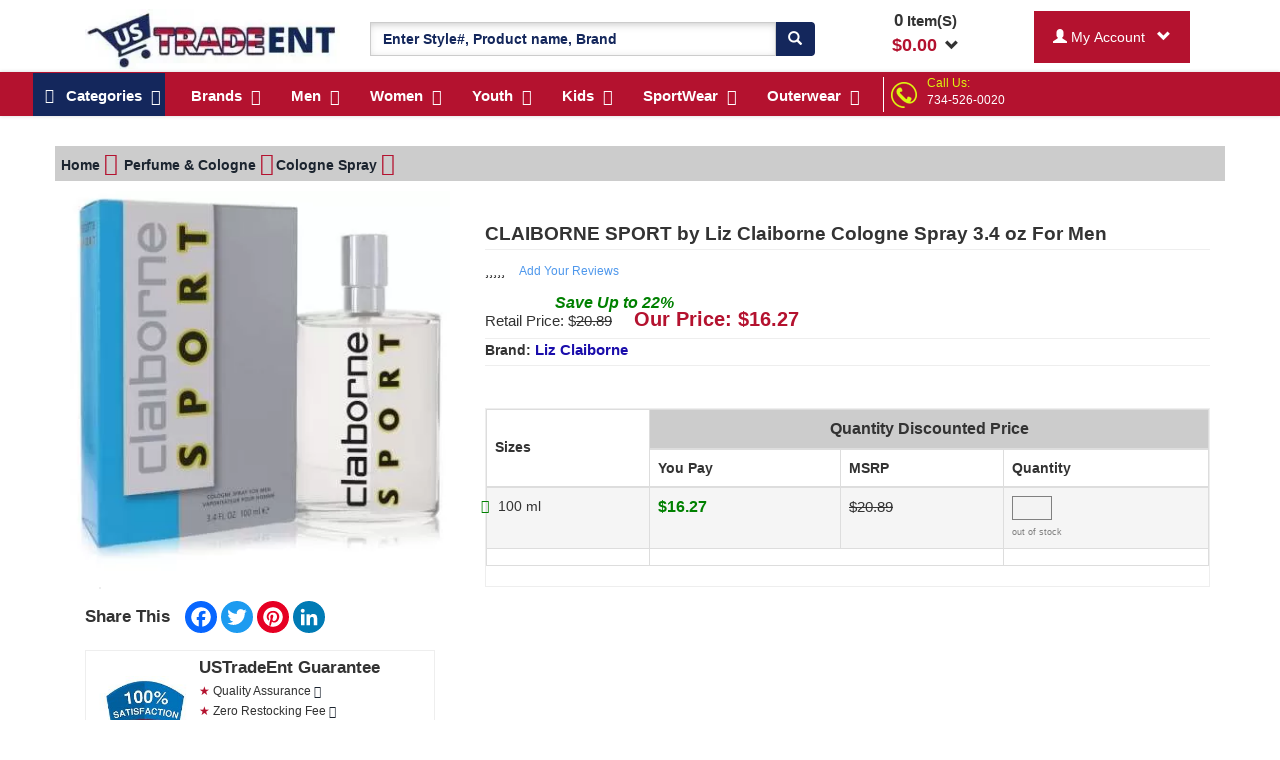

--- FILE ---
content_type: application/javascript
request_url: https://www.ustradeent.com/assets/custom_js/custom_js.js
body_size: 8922
content:
function cartDelete(id) {
    // $(".pdpg_mini_cart .cartPgShoSearch").remove();
    $(".pdpg_hide_on_dsktp .cartPgShoSearch").remove();
    showLoading();
    var data = {
        _token: $(this).data('token'),
        CartDetailID: id,
        DeleteCart: 'deletecart'
    }

    $.ajax({
        url: 'update_cart.htm',
        type: 'POST',
        beforeSend: function (xhr) {
            var token = $('meta[name="csrf_token"]').attr('content');

            if (token) {
                return xhr.setRequestHeader('X-CSRF-TOKEN', token);
            }
        },
        data: data,
        success: function (response) {
            hideLoading();
            $("#shopping_cart").html(response);
            var CartUpdateCount = $(".UpCartproductCount").val();
            $(".ShowpUpdateCartCount").html(CartUpdateCount);
            var CartGrandTotal = $(".GrandTotalCart").html();
            $(".Item_Total").html(CartGrandTotal);
            $(".Item_Total").html($(".GrandToSpecific").html());
            if ($('.specifcShippingMenthodSup').val() == 1) {
                document.getElementById('standardInputRadio').click();
            }
        },
        error: function (response) {
            alert('some error');
        }
    });
    return false;
}

// supplier quantity validation check script
function validateCartQuantities() {
    var isValid = true;
    $(".PQty").each(function () {
        var qty = parseInt($(this).val());
        var adminQty = parseInt($(this).attr("max")) || parseInt($(this).data("admin-qty"));

        console.log("Quantity from user: " + qty);
        console.log("Allowed Quantity (Admin): " + adminQty);

        if (qty < adminQty) {
            alert("Quantity for this product cannot be less than " + adminQty);
            isValid = false;
            return false; // stop loop
        }
    });
    return isValid;
}

// supplier quantity validation check script end here

$("#Update_Cart").click(function () {
        
     if (!validateCartQuantities()) {
        e.preventDefault();
        hideLoading();
        return false;
    }
    
    // $(".pdpg_mini_cart .cartPgShoSearch").remove();
    $(".pdpg_hide_on_dsktp .cartPgShoSearch").remove();
    showLoading();

    var prCDID = "";
    var comma = "";

    $(".CDID").each(function () {
        prCDID += comma + $(this).val();
        comma = ",";
    });


    $('.bulk_del_pid').each(function () {
        if (this.checked) {
            cartDelete($(this).val());
        }
    });

    var prQty = "";
    var comma = "";
    $(".PQty").each(function () {
        prQty += comma + $(this).val();
        comma = ",";
    });

    var data = {
        UpdateCart: 'UpdateCart',
        UpCartProdQty: prQty,
        UpCartDetailID: prCDID
    }

    $.ajax({
        url: 'update_cart.htm',
        type: 'POST',
        beforeSend: function (xhr) {
            var token = $('meta[name="csrf_token"]').attr('content');

            if (token) {
                return xhr.setRequestHeader('X-CSRF-TOKEN', token);
            }
        },
        data: data,
        success: function (response) {
            hideLoading();
            $("#shopping_cart").html(response);
            var CartUpdateCount = $(".UpCartproductCount").val();
            $(".ShowpUpdateCartCount").html(CartUpdateCount);
            var CartGrandTotal = $(".GrandTotalCart").html();
            $(".Item_Total").html(CartGrandTotal);
            $(".Item_Total").html($(".GrandToSpecific").html());
            // if ($('.specifcShippingMenthodSup').val() == 1) {
            //     document.getElementById('standardInputRadio').click();
            // }
        },
        error: function (response) {
            alert('some error');
        }

    });
    return false;
});
$("#ApplyCoupon").click(function () {

    if ($('#coupon_code').val() == '') {
        $('.emptyCouponMessage').html('<span style="background-color: wheat;padding: 0.1em;">Please enter coupon code</span>');
        return false;
    }
    showLoading();

    var data = {
        coupon_code: $('#coupon_code').val()
    }

    $.ajax({
        url: 'apply_coupon.htm',
        type: 'POST',
        beforeSend: function (xhr) {
            var token = $('meta[name="csrf_token"]').attr('content');

            if (token) {
                return xhr.setRequestHeader('X-CSRF-TOKEN', token);
            }
        },
        data: data,
        success: function (response) {
            hideLoading();
            $("#shopping_cart").html(response);
        },
        error: function (response) {
            alert('some error');
        }

    });
    return false;
});

$('.NewShippingID').click(function () {
    $('#setBillingAddress').prop('checked', false);

    var data = {
        SelectShipAddress: 'SelectShipAddress',
        SelectNewShipid: this.value
    }

    $.ajax({
        url: 'addNewShipAddress',
        type: 'POST',
        beforeSend: function (xhr) {
            var token = $('meta[name="csrf_token"]').attr('content');

            if (token) {
                return xhr.setRequestHeader('X-CSRF-TOKEN', token);
            }
        },
        data: data,
        success: function (response) {

        },
        error: function (result) {
            alert('some error');
        }
    });
//        return false;
});


$('.shownewshippingAddress').click(function () {
    $('#addnewshippingAddress').slideToggle('slow');
});
$('.showAuthBillingAddress').click(function () {
    $('#billingAddress').slideToggle('slow');
});
$('.addshippingNote').click(function () {
    $('#addshippingNote').slideToggle('slow');
});
$('.submitshippingNote').click(function () {
    $('#showshippingaddingnote').css('display','none');
    var shippingNote = $('#shippingNote').val();
    if(shippingNote == ''){
        alert('Provide shipping note.')
        return false;
    }
    var data = {
        AddingShippingNote: shippingNote
    }

    $.ajax({
        url: 'addNewShipAddress',
        type: 'POST',
        beforeSend: function (xhr) {
            var token = $('meta[name="csrf_token"]').attr('content');

            if (token) {
                return xhr.setRequestHeader('X-CSRF-TOKEN', token);
            }
        },
        data: data,
        success: function (response) {
//            $('#shippingNote').val('');
            $('#showshippingaddingnote').css('display','block');
        },
        error: function (result) {
            alert('some error');
        }
    });
});

$('#setBillingAddress').click(function () {

    if (this.checked) {
        $('.CustommodalScreen').css("display", "block");
        
        $(".us_states").html($("#USAStates").html());
        $(".us_states").css("display", "block");
        $(".us_states").attr("name", "BLState");
        $(".us_states").attr("id", "BState");
        $(".other_States").css("display", "none");
        $(".other_States").attr("name", "");
        $(".other_States").attr("id", "");
        var data = {
            SetBillingaddress: 'SelectShipAddress'
        }

        $.ajax({
            url: 'setBillingAddress',
            type: 'POST',
            beforeSend: function (xhr) {
                var token = $('meta[name="csrf_token"]').attr('content');

                if (token) {
                    return xhr.setRequestHeader('X-CSRF-TOKEN', token);
                }
            },
            data: data,
            success: function (response) {
                $('.CustommodalScreen').css("display", "none");

                var FullName = response.fullname;
                var Fnamecount = FullName.split(' ');
                var FullnameLength = Fnamecount.length;
                if (FullnameLength > 1) {
                    var FirstName = Fnamecount[0];
                    var SliceLastName = Fnamecount.slice(1, FullnameLength).toString();

                    var LastName = SliceLastName.replace(/,/g, " ");
                } else {
                    var FirstName = response.fullname;
                    var LastName = '';
                }
                
                $('#BFname').val(FirstName);
                $('#BLname').val(LastName);
                if(response.country == "US"){
                   var countryName = "USA"; 
                }else{
                   var countryName = response.country; 
                }
                $('#Bcountry').val(countryName);
                $('#BAdress').val(response.address);
                $('#BCity').val(response.city);
                $('#BState').val(response.state);
                $('#BZipcode').val(response.zipcode);
                $('#BPhoneNumber').val(response.phone);
                $(".us_states").trigger("change");
            },
            error: function (result) {
                alert('some error');
            }
        });
    } else {
        $('#BFname').val('');
        $('#BLname').val('');
        $('#Bcountry').val('');
        $('#BAdress').val('');
        $('#BCity').val('');
        $('#BState').val('');
        $('#BZipcode').val('');
        $('#BPhoneNumber').val('');
    }
//        return false;
});
//    setBillingAddress ends

//Forgot password starts
$('#ForgotPassword').click(function () {
    $(".ForgotPasswordcontainer").slideToggle('slow');
});
$('#SendForgotPassword').click(function () {
    $('#forgotmessage').css('display','none');
    var ForgotPasswordEmail = $('.ForgotEmail').val();
    if(ForgotPasswordEmail == ''){
        alert('Please provide email');
        return false;
    }
    
    var data = {
        ForgotPasswordEmail: ForgotPasswordEmail,
        ForgotPasswordSend: 'ForgotPasswordSend'
    }

    $.ajax({
        url: 'customerlogin',
        type: 'POST',
        beforeSend: function (xhr) {
            var token = $('meta[name="csrf_token"]').attr('content');

            if (token) {
                return xhr.setRequestHeader('X-CSRF-TOKEN', token);
            }
        },
        data: data,
        success: function (response) {
//            $('#shippingNote').val('');
            $('.ForgotEmail').val('');
            $('#forgotmessageinner').html(response);
            $('#forgotmessage').css('display','block');
        },
        error: function (result) {
            alert('some error');
        }
    });
});
//Forgot password ends

//Get shipping Info for paypal starts
$('#PaypalShippingCheckout').click(function () {
    
        var data = {
            SetBillingaddress: 'SelectShipAddress'
        }
    $.ajax({
            url: 'setBillingAddress',
            type: 'POST',
            beforeSend: function (xhr) {
                var token = $('meta[name="csrf_token"]').attr('content');

                if (token) {
                    return xhr.setRequestHeader('X-CSRF-TOKEN', token);
                }
            },
            data: data,
            success: function (response) {
                if(response){
                $('#PS_Name').val(response.fullname);
                $('#PS_Address').val(response.address);
                $('#PS_City').val(response.city);
                $('#PS_State').val(response.state);
                $('#PS_Zipcode').val(response.zipcode);
                $('#PYPPCheckout').click();
                }else{
                    alert('Please add shipping address first!');
                    $("#addnewshippingAddress").slideDown('slow');
                }
            },
            error: function (result) {
                alert('some error');
            }
        });
    
//        return false;
});
//Get shipping Info for paypal ends
// $(document).ready(function(){
function runUnitedStatesDropChange(){
    if(document.referrer.split('://')[1]){
    console.log("ok");
    
    var parts = document.referrer.split('://')[1].split('/');
    var refererURL = parts.slice(1).join('/');
    console.log("refURLBf");
    console.log(refererURL);

    var checkURLCount = 0; 
    if(refererURL == "payment.htm"){
        checkURLCount++;
    }
    if(refererURL == "registration.htm"){
        checkURLCount++;
    }
    
    if(checkURLCount == 0){
        console.log("refURL");
        console.log(refererURL);
        $("#Bcountry").trigger("change");    
        setTimeout(function(){
            $(".us_states").trigger("change");
        },500);
    }else{
        if($("#Bcountry").val() != "USA"){
            $("#Bcountry").trigger("change");
        }
    }
    }
}
// });
runUnitedStatesDropChange();

$("#Bcountry").on("change", function () {
    
    if (this.value == 'USA') {
        $(".us_states").css("display", "block");
        $(".us_states").html($("#USAStates").html());
        
        $(".us_states").attr("name", "BLState");
        $(".us_states").attr("id", "BState");
        $(".other_States").css("display", "none");
        $(".other_States").attr("name", "");
        $(".other_States").attr("id", "");
    } else if(this.value == 'Canada') {
        $(".us_states").css("display", "block");
        $(".us_states").html($("#CanadaStates").html());
        
        $(".us_states").attr("name", "BLState");
        $(".us_states").attr("id", "BState");
        $(".other_States").css("display", "none");
        $(".other_States").attr("name", "");
        $(".other_States").attr("id", "");
    } else {
        $(".us_states").css("display", "none");
        $(".us_states").attr("name", "");
        $(".us_states").attr("id", "");
        $(".other_States").val("");
        $(".other_States").css("display", "block");
        $(".other_States").attr("name", "BLState");
        $(".other_States").attr("id", "BState");
    }
});
$(document).on("change",".us_states",function(){
    
    if($("#Bcountry").val() == "USA"){
        $("#USAStates option").removeAttr('selected').filter('[value='+$(this).val()+']').attr('selected', true);
    }else if ($("#Bcountry").val() == "Canada"){
        $("#CanadaStates option").removeAttr('selected').filter('[value='+$(this).val()+']').attr('selected', true);
    }
    
});
$("#CCNumber_Repl").keyup(function () {
    $("#CCNumber").val($(this).val());
    CCLength = $("#CCNumber").val().length;
    if (CCLength == 1) {
        CCFirstCharacter = $("#CCNumber_Repl").val();
        if (CCFirstCharacter == 4) {
            $("#CreditCardType").val('Visa');
        } else if (CCFirstCharacter == 5) {
            $("#CreditCardType").val('MasterCard');
        } else if (CCFirstCharacter == 3) {
            $("#CreditCardType").val('AmericanExpress');
        } else if (CCFirstCharacter == 6) {
            $("#CreditCardType").val('Discover');
        }
    }
    
});

$("#CCNumber").keyup(function () {
    CCLength = $("#CCNumber").val().length;
    if (CCLength == 1) {
        CCFirstCharacter = $("#CCNumber").val();
        if (CCFirstCharacter == 4) {
            $("#CreditCardType").val('Visa');
        } else if (CCFirstCharacter == 5) {
            $("#CreditCardType").val('MasterCard');
        } else if (CCFirstCharacter == 3) {
            $("#CreditCardType").val('AmericanExpress');
        } else if (CCFirstCharacter == 6) {
            $("#CreditCardType").val('Discover');
        }
    }
});
//-------------------------
$(document).on("change",".SelectCreditCard", function(){
    $(".editPaymentProfile").slideUp('slow');
    $(".newPaymentProfile").slideUp('slow');
    var PaymentProfileID = $(this).val();
    if($(this).val() == '' ){
        $(".showProfilespecificInfo").html('');
        $(".showProfilespecificInfo").removeClass("alert alert-success lightGrayBgColor");
        return false;
    }
    $(".showProfilespecificInfo").addClass("alert alert-success lightGrayBgColor");
    var data = {
        getPaymentProfileDetail: PaymentProfileID
    }
    
    $.ajax({
        url: 'setting-Authorize-Profile',
        type: 'POST',
        beforeSend: function (xhr) {
            var token = $('meta[name="csrf_token"]').attr('content');

            if (token) {
                return xhr.setRequestHeader('X-CSRF-TOKEN', token);
            }
        },
        data: data,
        success: function (response) {
            var detail = response.first_name+' '+response.last_name+',<br />'+response.address+', '+response.city+', '+response.state+', '+response.zip_code+',<br /> '+response.country+', '+response.phone+' <span class="editPaymentProfileForm" style="text-decoration: underline;cursor: pointer;color:brown;"> Click to Edit your payment information. </span>';
            $(".showProfilespecificInfo").html(detail);

        },
        error: function (result) {
            alert('some error');
        }
    });   
});

$(document).on("click",".showNewPaymentProfileForm", function(){
//$(".showNewPaymentProfileForm").click(function(){
    $(".editPaymentProfile").slideUp('slow');
    $(".newPaymentProfile").slideToggle('slow');
});
$(document).on("click",".editPaymentProfileForm", function(){
//$(".editPaymentProfileForm").click(function(){
    $(".newPaymentProfile").slideUp('slow');
    $(".editPaymentProfile").slideToggle('slow');
    
    var PaymentProfileID = $(".SelectCreditCard").val();
    
    var data = {
        getPaymentProfileDetail: PaymentProfileID
    }

    $.ajax({
        url: 'setting-Authorize-Profile',
        type: 'POST',
        beforeSend: function (xhr) {
            var token = $('meta[name="csrf_token"]').attr('content');

            if (token) {
                return xhr.setRequestHeader('X-CSRF-TOKEN', token);
            }
        },
        data: data,
        success: function (response) {
            
            
            $(".Edit_BLFirstName").val(response.first_name);
            $(".Edit_BLLastName").val(response.last_name);
            $(".Edit_BLAddress").val(response.address);
            $(".Edit_BLCity").val(response.city);
            $(".Edit_Bcountry").val(response.country);
            $(".Edit_BState").val(response.state);
            $(".Edit_BZipcode").val(response.zip_code);
            $(".Edit_BPhoneNumber").val(response.phone);
            $(".Edit_BLCardType").val(response.card_type);
            $(".Edit_CardholderName").val(response.first_name+" "+response.last_name);
            $(".Edit_BLCardNumber").val(response.card_number);
            //$(".Edit_BLCarCode").val(response.);
            var Expiration = response.expiration.split("-");
            $(".Edit_BLCDExPMnth").val(Expiration[1]);
            $(".Edit_BLCDExPYear").val(Expiration[0]);
            $(".Edit_CustomerPaymentProfile").val(response.customer_payment_profile_id);
            

        },
        error: function (result) {
            alert('some error');
        }
    });
    
});
                                
$(".Edit_BLCardNumber").keyup(function () {
    
    var CCLength = $(this).val().length;
    
    if (CCLength == 1) {
        if ($(this).val() == 4) {
            $(".Edit_BLCardType").val('Visa');
        } else if ($(this).val() == 5) {
            $(".Edit_BLCardType").val('MasterCard');
        } else if ($(this).val() == 3) {
            $(".Edit_BLCardType").val('AmericanExpress');
        } else if ($(this).val() == 6) {
            $(".Edit_BLCardType").val('Discover');
        }
    }
});
//-----------------------
$(".detail_page_thunmbnail").click(function(){
    $(this).css('cursor','pointer');
    $('.detail_page_thunmbnail').css('border','1px solid #eee');
    
    $(this).css('border','3px solid gray');
    
    var SourceSrc = $(this).attr('src');
    var SourceSrc2 = $(this).attr('side_image_name');
    var SourceSrc3 = $(this).attr('back_image_name');
    var NewSource = SourceSrc.replace(/small/g , "large");
    $('#change_src').attr('src',NewSource);
    
    var DataImageAttr = $(this).attr('data-imageAttr');
    $('#color_sec').val(DataImageAttr);
    
    var showFrontImat = 0;
    if (SourceSrc2.indexOf(".jpg") >= 0){
        $('#cls_side').css('display','block');
        $('#cls_side').attr('src',SourceSrc2.replace(/small/g , "side_sm"));
        showFrontImat++;
    }else{
        $('#cls_side').css('display','none');
    }
    
    if (SourceSrc3.indexOf(".jpg") >= 0){
        $('#cls_back').css('display','block');
        $('#cls_back').attr('src',SourceSrc3.replace(/small/g , "back_sm"));
        showFrontImat++;
    }else{
        $('#cls_back').css('display','none');
    }
    if(showFrontImat > 0){
        $('#cls_front').css('display','block');
    }else{
        $('#cls_front').css('display','none');
    }
        
        
    //For CloseUpIages Starts
    $('#cls_front').attr('src',SourceSrc);
//    $('#cls_side').attr('src',SourceSrc2.replace(/small/g , "side_sm"));
//    $('#cls_back').attr('src',SourceSrc3.replace(/small/g , "back_sm"));
    //For CloseUpIages Ends
    
    $("#color_sec").trigger("change");
    
});

$(".prodCloseupImage1").click(function(){
    var SourceSrc = $(this).attr('src');
    var NewSource = SourceSrc.replace(/small/g , "large");
    $('#change_src').attr('src',NewSource);
});
$(".prodCloseupImage2").click(function(){
    var SourceSrc = $(this).attr('src');
    var NewSource = SourceSrc.replace(/side_sm/g , "side/large");
    $('#change_src').attr('src',NewSource);
});
$(".prodCloseupImage3").click(function(){
    var SourceSrc = $(this).attr('src');
    var NewSource = SourceSrc.replace(/back_sm/g , "back/large");
    $('#change_src').attr('src',NewSource);
});


$(".color_sec").change(function () {
    showLoading();
    
    var datas = {
        ColorAttribute: $('.color_sec').val(),
        ProductID:$(this).find('option:selected').attr('data_pid'),
//        getCombinationPid:'CombinationPid',
        getCombinationPidColor:'CombinationPid'
    }
    
    $.ajax({
        url: 'cart-verifyCombination.htm',
        type: 'POST',
        beforeSend: function (xhr) {
            var token = $('meta[name="csrf_token"]').attr('content');

            if (token) {
                return xhr.setRequestHeader('X-CSRF-TOKEN', token);
            }
        },
        data: datas,
        success: function (response) {
            
            hideLoading();
            $("#sizeContainerAddtoCart").html("");
            var sizeContainerAddtoCart = "";
            var isBulkOffer = 0;
            var checkBulkStockExist = 0;
            var outOfStkItemNotificaionSent = [];
            $.each(response, function(key, value) {
                var clearenceIcon = '';
                if (value.is_physical_stk == 1) {
                    clearenceIcon = '<div class="clearence-body-main"><img src="./../assets/images/stock_clearence.png" alt="Stock Clearence Product" class="img-responsive" width="100" style="margin-left: 0.8rem"></div>';
                }

                if(value.first_qty_precent != 0){
                   var firstPercent = '<strike>$'+value.msrp+'</strike>&nbsp;';
                   firstPercent = firstPercent+'<b class="blkdiscount">$'+((value.price-((value.price*value.first_qty_precent)/100)).toFixed(2))+'</b>';
                }else{
                    var firstPercent = '<strike>$'+value.msrp+'</strike>&nbsp;';
                    firstPercent = firstPercent+'<b class="blkdiscount">$'+value.price+'</b>';
                }
                var secondPercent = '<strike>$'+value.msrp+'</strike>&nbsp;';
                secondPercent = secondPercent+'<b class="blkdiscount">$'+((value.price-((value.price*value.second_qty_percent)/100)).toFixed(2))+'</b>';
                var thirdPercent = '<strike>$'+value.msrp+'</strike>&nbsp;';
                thirdPercent = thirdPercent+'<b class="blkdiscount">$'+((value.price-((value.price*value.third_qty_percent)/100)).toFixed(2))+'</b>';

                var blkOfferMinusSign = '<i class="fa fa-check fa-minus faminusBlkOfer" attrplusMinus="'+value.prodid+'" aria-hidden="true"></i>';
                var blkOfferPlusSign = '<i class="fa fa-check fa-plus faplusBlkOfer" attrplusMinus="'+value.prodid+'" aria-hidden="true"></i>';
                if(value.bulk_offer_allow != 0){
                    isBulkOffer++;
                    if(value.stock > 0){
                        checkBulkStockExist++;
                        var CstSTock = (value.stock > 500 ) ? '500+' : value.stock;
                        var showQtySngSze = (response.length == 1) ? 1 : '';
                        // sizeContainerAddtoCart += '<tr><td>'+value.size+'</td><td>'+firstPercent+'</td><td>'+secondPercent+'</td><td>'+thirdPercent+'</td><td>'+blkOfferMinusSign+'<input type="tel" pattern="^[1-9][0-9]*$" class=\"bulkOfferQtyCheck bulkOfferQtyCheck_'+value.prodid+'\" value=\"'+showQtySngSze+'\" name=\"prodQty[]\" onkeyup=\"validateStock('+value.stock+')\" style=\"width: 40px;border: 1px solid gray;text-align: center;color:gray;\">'+blkOfferPlusSign+'<input type=\"hidden\" value=\"'+value.prodid+'\" name=\"prodID[]\"><input type=\"hidden\" value=\"'+value.price+'\" name=\"prodPrice[]\"><br/><span style=\"color:green;font-size:9px;\">'+CstSTock+' in stock</span></td></tr>';
                        sizeContainerAddtoCart += '<tr><td>'+value.size+'</td><td>'+firstPercent+'</td><td>'+secondPercent+'</td><td>'+thirdPercent+'</td><td style=\"width:40%\"><div style=\"display:flex;justify-content:start;align-items:start\"><div style=\"display:flex;justify-content:start;flex-direction:column\"><div style=\"padding-bottom:0.5rem;\">'+blkOfferMinusSign+'<input type="tel" pattern="^[1-9][0-9]*$" class=\"bulkOfferQtyCheck bulkOfferQtyCheck_'+value.prodid+'\" value=\"'+showQtySngSze+'\" name=\"prodQty[]\" onkeyup=\"validateStock('+value.stock+')\" style=\"width: 40px;border: 1px solid gray;text-align: center;color:gray;\">'+blkOfferPlusSign+'<input type=\"hidden\" value=\"'+value.prodid+'\" name=\"prodID[]\"><input type=\"hidden\" value=\"'+value.price+'\" name=\"prodPrice[]\"></div><span style=\"color:green;font-size:9px;\">'+CstSTock+' in stock</span></div>'+clearenceIcon+'</div></td></tr>';
                    }else{
                        var idAndSize = value.prodid+'|'+value.size;
                        outOfStkItemNotificaionSent.push(idAndSize);
                        sizeContainerAddtoCart += '<tr><td>'+value.size+'</td><td>'+firstPercent+'</td><td>'+secondPercent+'</td><td>'+thirdPercent+'</td><td><input disabled=\"true\" type=\"text\" value=\"\" name=\"prodQty[]\" onkeyup=\"validateStock('+value.stock+')\" style=\"width: 40px;border: 1px solid gray;text-align: center;color:gray;\"><input disabled=\"true\" type=\"hidden\" value=\"'+value.prodid+'\" name=\"prodID[]\"><input disabled=\"true\" type=\"hidden\" value=\"'+value.price+'\" name=\"prodPrice[]\"><br/><span style=\"color:gray;font-size:9px;\">out of stock</span></td></tr>';
                    }
                }else{
                    var msrpShow = '<strike>$'+value.msrp+'</strike>&nbsp;';
                    var priceShow = '<b class="blkdiscount">$'+((value.price-((value.price*value.first_qty_precent)/100)).toFixed(2))+'</b>';
                    if(value.stock > 0){
                        checkBulkStockExist++;    
                        var CstSTock = (value.stock > 500 ) ? '500+' : value.stock;
                        var showQtySngSze = (response.length == 1) ? 1 : '';
                        // sizeContainerAddtoCart += '<tr><td>'+value.size+'</td><td>'+priceShow+'</td><td class="bukpricemsrp">'+msrpShow+'</td><td>'+blkOfferMinusSign+'<input type="tel" pattern="^[1-9][0-9]*$" class=\"bulkOfferQtyCheck bulkOfferQtyCheck_'+value.prodid+'\" value=\"'+showQtySngSze+'\" name=\"prodQty[]\" onkeyup=\"validateStock('+value.stock+')\" style=\"width: 40px;border: 1px solid gray;text-align: center;color:gray;\">'+blkOfferPlusSign+'<input type=\"hidden\" value=\"'+value.prodid+'\" name=\"prodID[]\"><input type=\"hidden\" value=\"'+value.price+'\" name=\"prodPrice[]\"><br/><span style=\"color:green;font-size:9px;\">'+CstSTock+' in stock</span></td></tr>';
                        sizeContainerAddtoCart += '<tr><td>'+value.size+'</td><td>'+priceShow+'</td><td class="bukpricemsrp">'+msrpShow+'</td><td style=\"width:40%\"><div style=\"display:flex;justify-content:start;align-items:start\"><div style=\"display:flex;justify-content:start;flex-direction:column\"><div style=\"padding-bottom:0.5rem;\">'+blkOfferMinusSign+'<input type="tel" pattern="^[1-9][0-9]*$" class=\"bulkOfferQtyCheck bulkOfferQtyCheck_'+value.prodid+'\" value=\"'+showQtySngSze+'\" name=\"prodQty[]\" onkeyup=\"validateStock('+value.stock+')\" style=\"width: 40px;border: 1px solid gray;text-align: center;color:gray;\">'+blkOfferPlusSign+'<input type=\"hidden\" value=\"'+value.prodid+'\" name=\"prodID[]\"><input type=\"hidden\" value=\"'+value.price+'\" name=\"prodPrice[]\"></div><span style=\"color:green;font-size:9px;\">'+CstSTock+' in stock</span></div>'+clearenceIcon+'</div></td></tr>';
                    }else{
                        var idAndSize = value.prodid+'|'+value.size;
                        outOfStkItemNotificaionSent.push(idAndSize);
                        sizeContainerAddtoCart += '<tr><td>'+value.size+'</td><td>'+priceShow+'</td><td class="bukpricemsrp">'+msrpShow+'</td><td><input disabled=\"true\" type=\"text\" value=\"\" name=\"prodQty[]\" onkeyup=\"validateStock('+value.stock+')\" style=\"width: 40px;border: 1px solid gray;text-align: center;color:gray;\"><input disabled=\"true\" type=\"hidden\" value=\"'+value.prodid+'\" name=\"prodID[]\"><input disabled=\"true\" type=\"hidden\" value=\"'+value.price+'\" name=\"prodPrice[]\"><br/><span style=\"color:gray;font-size:9px;\">out of stock</span></td></tr>';
                    }
                }
            });

            $('.outOfStkSizDrpDn').val('');
            $('.getInStockNtifcationEmail').val('');
            $('.getInStockNtifcationEmailProdID').val('');
            if(outOfStkItemNotificaionSent.length > 0){
                // $(".outOfStkSndAlrtBox").css('display','block');
                
                var sizeOtOfTk = (outOfStkItemNotificaionSent.length == 1) ? '' : '<option value="">Select Sizes</option>';
                outOfStkItemNotificaionSent.map((item,index) => {
                    var itemSplt = item.split('|');
                    sizeOtOfTk += '<option value="'+itemSplt[0]+'">'+itemSplt[1]+'</option>'
                });
                console.log('outOfStkItemNotificaionSent adnan');
                console.log(outOfStkItemNotificaionSent);
                $('.outOfStkSizDrpDn').html(sizeOtOfTk);
                if(outOfStkItemNotificaionSent.length == 1){
                    $(".outOfStkSizDrpDnBox").css('display','none');                    
                    var pid = $('.outOfStkSizDrpDn').val();
                    $('.getInStockNtifcationEmailProdID').val(pid);
                }else{
                    $(".outOfStkSizDrpDnBox").css('display','inline-block');
                }
            }else{
                // $(".outOfStkSndAlrtBox").css('display','none');
            }

            var outofstockdisplay = "";
            if(checkBulkStockExist == 0){
                $(".addToCarMobStickyButton").css("display","none");
                outofstockdisplay = "none";
            }else{
                $(".addToCarMobStickyButton").css("display","block");
                outofstockdisplay = "block";
            }
            var ClSpan = (isBulkOffer != 0) ? 3 : 2;
            sizeContainerAddtoCart += '<tr><td></td><td colspan="'+ClSpan+'" class="text-center"><input type="submit" class="bulkOfferTinyform customCheckoutButton themeCustombgBlue" value="ADD TO CART" name="BulkProductAdd" style="display:'+outofstockdisplay+';"></td><td></td></tr>';
            $("#sizeContainerAddtoCart").html(sizeContainerAddtoCart);
        },
        error: function (result) {
            alert('some error');
        }
    });
    
    var DColorImage = $(this).find('option:selected').attr("data_colorimage");
    var DColorImage2 = $(this).find('option:selected').attr("side_image_name");
    var DColorImage3 = $(this).find('option:selected').attr("back_image_name");
    
    $('#change_src').attr('data-imagezoom',true);
    
    var showFrontImat = 0;
    if (DColorImage2.indexOf(".jpg") >= 0){
        $('#cls_side').css('display','block');
        $('#cls_side').attr('src',DColorImage2.replace(/large/g , "side_sm"));
        showFrontImat++;
    }else{
        $('#cls_side').css('display','none');
    }
    if (DColorImage3.indexOf(".jpg") >= 0){
        $('#cls_back').css('display','block');
        $('#cls_back').attr('src',DColorImage3.replace(/large/g , "back_sm"));
        showFrontImat++;
    }else{
        $('#cls_back').css('display','none');
    }
    
    if(showFrontImat > 0){
        $('#cls_front').css('display','block');
    }else{
        $('#cls_front').css('display','none');
    }
    
    //For CloseUpIages Starts
    $('#cls_front').attr('src',DColorImage.replace(/large/g , "small"));
//    $('#cls_side').attr('src',DColorImage2.replace(/large/g , "side_sm"));
//    $('#cls_back').attr('src',DColorImage3.replace(/large/g , "back_sm"));
    //For CloseUpIages Ends
    
    $('#change_src').attr('src',DColorImage);
    $('.changePritingMainImage').attr('src',DColorImage);
    
    $('.detail_page_thunmbnail').css('border','0px solid gray');
    // $('[data-imageAttr="'+$('.color_sec').val()+'"]').css('border','3px solid gray');
    
    var DsizeCollection = $(this).find('option:selected').attr("data_sizecollection").split(",");
    
    var SizeCollectionArray = "";
    var comma = "";
    $('.color_sec_collection').removeClass('forcecolorcss');
    $('.color_sec_collection').removeClass('selectedColor');
    $('.size_sec_collection').removeClass('selectedSize');
    $('.size_sec_collection').addClass('forcesizecss');
    $(".size_sec_collection").each(function(){
        for(i=0; i <= DsizeCollection.length; i++){
         if($(this).val() === DsizeCollection[i]){
             $(this).removeClass('forcesizecss');
             $(this).addClass('selectedSize');
//        alert($(this).val());
         }
        }
    });

    
    var data = {
        ColorAttribute: $('.color_sec').val(),
        SizeAttribute : $('.size_sec').val(),
        ProdName : $('.prod_name').val(),
        vendorID : $('.vendorID').val(),
        getCombinationPid : true
    }
    sendProductAttributes(data,'Color');
});
$(".size_sec").change(function () {
    showLoading();

    
    var DcolorCollection = $(this).find('option:selected').attr("data_colorcollection").split(",");
    
    var ColorCollectionArray = "";
    var comma = "";
    $(".size_sec_collection").removeClass('forcesizecss');
    $('.size_sec_collection').removeClass('selectedSize');
    $('.color_sec_collection').removeClass('selectedColor');
    $('.color_sec_collection').addClass('forcecolorcss');
    
    $(".color_sec_collection").each(function(){
        for(i=0; i <= DcolorCollection.length; i++){
         if($(this).val() === DcolorCollection[i]){
             $(this).removeClass('forcecolorcss');
            $(this).addClass('selectedColor');
         }  
        }
    });
    
	
    var data = {
        ColorAttribute: $('.color_sec').val(),
        SizeAttribute : $('.size_sec').val(),
        ProdName : $('.prod_name').val(),
        vendorID : $('.vendorID').val(),
        getCombinationPid : true
    }
    sendProductAttributes(data,'Size');
});
$(".size_sec_fragrance").change(function () {
//    showLoading();
    var dataPid = $(this).find('option:selected').attr("data_pid");
    var dataSku = $(this).find('option:selected').attr("data_sku");
    var datastock = $(this).find('option:selected').attr("data_stock");
    var dataprice = $(this).find('option:selected').attr("data_price");
//    alert(dataPid + '' + dataSku + '' + datastock);
    $(".change_Sku").html(dataSku);
    $(".prodID").val(dataPid)
    $(".prodPrice").val(dataprice);
    if (datastock > 0) {
        $(".change_stock").html(datastock);
        $(".show_stock").css('display', 'block');
        $(".snipcart-details").css('display', 'block');
        $("#combinationMessage").html('');
    } else {
        $(".show_stock").css('display', 'none');
        $(".snipcart-details").css('display', 'none');
        // $("#combinationMessage").html('<div class="col-md-6 alert-danger lead text-center">Product Out Of Stock</div>');
        

    }
sendProductAttributes_rev(dataPid);
});
function sendProductAttributes(data,attrType) {

    $.ajax({
        url: 'cart-verifyCombination.htm',
        type: 'POST',
        beforeSend: function (xhr) {
            var token = $('meta[name="csrf_token"]').attr('content');

            if (token) {
                return xhr.setRequestHeader('X-CSRF-TOKEN', token);
            }
        },
        data: data,
        success: function (response) {
            $('.validProductcouponText').html("").css('padding','0px');
            var responses = response.split('|');
            if(responses[0] == 'Out of stock'){
                var DPID = responses[2]
                    
                $(".change_Sku").html(responses[1]);
                
                var price = parseFloat(responses[4]);
                var msrp = parseFloat(responses[5]);
                var percentOffTag = (((msrp-price)/msrp)*100).toFixed(0);
                $(".disounct_percent_off").html(percentOffTag);

                var ourPriceChange = (((price*10)/100)+price).toFixed(2);
                $(".change_ourprice_ajax").html(ourPriceChange);

                $(".change_price_ajax").html(parseFloat(responses[4]).toFixed(2));
                $(".change_msrp_ajax").html(responses[5]);
                
                $(".show_stock").css('display','none');
                $(".snipcart-details").css('display','none');
                // $("#combinationMessage").html('<div class="col-md-6 alert-danger lead text-center">Product Out Of Stock</div>');
                
                $(".itemPriceMobile").css('display','none');
                $(".addToCarMobStickyButton").css('display','none');
                sendProductAttributes_rev(DPID); 
                
            }else if(response == 0){
                $(".itemPriceMobile").css('display','none');
                $(".addToCarMobStickyButton").css('display','none');
                /*$(".snipcart-details").css('display','none');
                $("#combinationMessage").html('<div class="col-md-6 alert-danger lead text-center">Color not available in this Size.</div>');*/
                // workingForNotAvailableColor(attrType);
            } else {
                var DPID = responses[0];
                sendProductAttributes_rev(DPID);

                $(".change_Sku").html(responses[1]);

                var price = parseFloat(responses[4]);
                var msrp = parseFloat(responses[5]);
                var percentOffTag = (((msrp-price)/msrp)*100).toFixed(0);
                
                $(".disounct_percent_off").html(percentOffTag);

                var ourPriceChange = (((price*10)/100)+price).toFixed(2);
                $(".change_ourprice_ajax").html(ourPriceChange);

                $(".change_price_ajax").html(parseFloat(responses[4]).toFixed(2));
                $(".itemPriceMobile").html('$'+parseFloat(responses[4]).toFixed(2));
                $(".itemPriceMobile").css('display','block');
                $(".addToCarMobStickyButton").css('display','block');

                $(".change_msrp_ajax").html(responses[5]);
                if(responses[3] > 10){
                    $(".change_stock").html(responses[3]);
                    $(".show_stock").css('display','block');
                } else {
                    $(".show_stock").css('display','none');
                }
                
                $("#combinationMessage").html('');
                $(".snipcart-details").css('display','block');
                $(".prodID").val(DPID);
                if(responses[6]){
                    var discountText = 'Use this coupon <span>'+responses[6]+'</span> in your cart and get exclusive <span class="discountofSpan"> '+responses[7]+' %</span> discount on this item';
                    $('.validProductcouponText').html(discountText).css('padding','5px 8px 5px 7px');
                }
                
            }
            
            hideLoading();
            
        },
        error: function (result) {
            alert('some error');
        }
    });
    return false;
}
function workingForNotAvailableColor(attrType){
 var skipLoop = true;
if(attrType == 'Color'){
    var DsizeCollection = $(".color_sec").find('option:selected').attr("data_sizecollection").split(",");
    $(".size_sec_collection").each(function(){
        for(i=0; i <= DsizeCollection.length; i++){
         if($(this).val() === DsizeCollection[i]){
            if(skipLoop){
                
             $(".size_sec").val(DsizeCollection[i]);
             skipLoop = false;
            }
         }
        }
    });
    $("#color_sec").trigger("change");
}else if (attrType == 'Size'){
    var DcolorCollection = $(".size_sec").find('option:selected').attr("data_colorcollection").split(",");
    $(".color_sec_collection").each(function(){
        for(i=0; i <= DcolorCollection.length; i++){
         if($(this).val() === DcolorCollection[i]){
            if(skipLoop){
              
             $(".color_sec").val(DcolorCollection[i]);
             skipLoop = false;
            }
             
         }  
        }
    });

	// working from color changing starts
	var DColorImage = $(".color_sec").find('option:selected').attr("data_colorimage");
    var DColorImage2 = $(".color_sec").find('option:selected').attr("side_image_name");
    var DColorImage3 = $(".color_sec").find('option:selected').attr("back_image_name");
    
    $('#change_src').attr('data-imagezoom',true);
    
    var showFrontImat = 0;
    if (DColorImage2.indexOf(".jpg") >= 0){
        $('#cls_side').css('display','block');
        $('#cls_side').attr('src',DColorImage2.replace(/large/g , "side_sm"));
        showFrontImat++;
    }else{
        $('#cls_side').css('display','none');
    }
    if (DColorImage3.indexOf(".jpg") >= 0){
        $('#cls_back').css('display','block');
        $('#cls_back').attr('src',DColorImage3.replace(/large/g , "back_sm"));
        showFrontImat++;
    }else{
        $('#cls_back').css('display','none');
    }
    
    if(showFrontImat > 0){
        $('#cls_front').css('display','block');
    }else{
        $('#cls_front').css('display','none');
    }
    
    //For CloseUpIages Starts
    $('#cls_front').attr('src',DColorImage.replace(/large/g , "small"));
    //For CloseUpIages Ends
    
    $('#change_src').attr('src',DColorImage);
    $('.changePritingMainImage').attr('src',DColorImage);
    $('.detail_page_thunmbnail').css('border','0px solid gray');
    $('[data-imageAttr="'+$('.color_sec').val()+'"]').css('border','3px solid gray');
	// working from color changing ends	
		
    $("#size_sec").trigger("change"); 
}    
}
function sendProductAttributes_rev(dpid){
    $.ajax({
        url: 'productDetailUrl.htm',
        type: 'POST',
        beforeSend: function (xhr) {
            var token = $('meta[name="csrf_token"]').attr('content');

            if (token) {
                return xhr.setRequestHeader('X-CSRF-TOKEN', token);
            }
        },
        data: {datapid:dpid},
        success: function (response) {
            window.history.replaceState({}, '.htm', response);
        },
        error: function (result) {
            alert('some error');
        }
    });
    return false;
}

//$(document).ready(function(){
//   $("#color_sec").trigger("change"); 
//});

$("#add_to_cart").click(function(){
    $(".detail-flybt").click();
    return false;

});
$('.detail-flycart .detail-flybt').click(function () {
//            var offset = $(this).parent().offset();
//            $(this).parent().clone().addClass('product-clone').css({
//                'left': offset.left + 'px',
//                'top': parseInt(offset.top - $(window).scrollTop()) + 'px',
//                'width': $(this).parent().width() + 'px',
//                'height': $(this).parent().height() + 'px'
//            }).appendTo($('.detail-flycart').parent());
//
//            var cart = $('nav .navbar-right strong').offset();
//            $('.product-clone').animate({top: parseInt(cart.top - $(window).scrollTop()) + 'px', left: cart.left + 'px', 'height': '0px', 'width': '0px'}, 1500, function () {
//                $(this).remove();
//                $('nav .navbar-right strong').html('$' + cartPrice);
//                $('nav .navbar-right').attr('data-price', cartPrice);
//            });
            var countVal = $(".ShowpUpdateCartCount").html();
            $(".ShowpUpdateCartCount").html(parseInt(countVal) + 1);
            
            var data = {
                prodQty: $('.prodQty').val(),
                prodID: $('.prodID').val(),
                prodPrice: $('.prodPrice').val(),
            }
            
            $.ajax({
                url: 'cart-verify.htm',
                type: 'POST',
                beforeSend: function (xhr) {
                    var token = $('meta[name="csrf_token"]').attr('content');

                    if (token) {
                        return xhr.setRequestHeader('X-CSRF-TOKEN', token);
                    }
                },
                data: data,
                success: function (response) {
                    updateTinyCartDetail(data.prodID);
                    $("#QuickAddToCartBtn").click();
                },
                error: function (result) {
                    alert('some error');
                }
            });
            return false;
        });
function updateTinyCartDetail(prodID){
    $.ajax({
                url: 'update-tiny-cart.htm',
                type: 'POST',
                async: true,
                beforeSend: function (xhr) {
                    var token = $('meta[name="csrf_token"]').attr('content');

                    if (token) {
                        return xhr.setRequestHeader('X-CSRF-TOKEN', token);
                    }
                },
                data: {GetTinyCartData:'GetTinyCartData',productID:prodID},
                success: function (response) {
                    var res = response.split('|'); 
//                    var result = $(response).find('#GrandTotalCart').html();
//                    var result = response.split('|');
//                    $(".Item_Total").html(result[0]);
                            
                            if(response.length == 0){
                                $(".mini_cart_show_box").html("<h3>Your Shopping Cart is Empty</h3>");
                                $(".Item_Total").html(0);
                                $(".ShowpUpdateCartCount").html(0);
                                return false;
                            }
                            
                            var SingleItemRecord = JSON.parse(res[1]);
                    
                    $(".cart_title_name").html(SingleItemRecord.prod_name);
                    $(".cart_color").html(SingleItemRecord.color);
                    $(".cart_specific_qty").html(SingleItemRecord.qty);
                    $(".cart_specific_size").html(SingleItemRecord.size);
                    $(".cart_specific_price").html(SingleItemRecord.price);
                    $(".cart_image_medium").attr('src','https://www.ustradeent.com/assets/images/products/medium/'+SingleItemRecord.prod_image);
                    $(".cart_ship_price").html(JSON.parse(res[3]));
                    $(".cart_tax_charge").html(JSON.parse(res[2]));
                    if(JSON.parse(res[2]) > 0){
                        $(".cart_tax_charge_box").css("display","block");
                    }else{
                        $(".cart_tax_charge_box").css("display","none");
                    }

                            var itemTotal = 0;
                            var itemQty = 0;
                            var miniCartContainer = '';
                            $.each(JSON.parse(res[0]), function(index, value){
                            itemTotal +=value.qty*value.price;
                            itemQty +=value.qty;
                            miniCartContainer +='<div class=\"custom_font_bold mgbtmpx_8\" style=\"border-bottom: 1px solid #eee;display: table;\"><div class=\"col-md-2\"><img src=\"assets/images/products/medium/'+value.prod_image+'\" class=\"hghtpx_80\" style=\"height:80px;\"></div><div class=\"col-md-9 col-md-offset-1\"><div class=\"themeTextRed\">'+value.prod_name.substring(0, 30)+'</div><div class=\"\"><span>Size:</span> <span class=\"themeTextRed\">'+value.size+'</span>&nbsp;&nbsp;&nbsp;<span>Color:</span> <span class=\"themeTextRed\">'+value.color+'</span><br/><span>Price:</span> <span class=\"themeTextRed\">'+value.price+'</span>&nbsp;&nbsp;&nbsp;<span>Qty:</span> <span class=\"themeTextRed\">'+value.qty+'</span></div><div class=\"text-right\"><span class=\"glyphicon glyphicon-remove deleteTinyCartItem text-right\" cartDetail_id=\"'+value.id+'\" style=\"cursor:pointer;\"></span></div></div></div>';    
                            });
                        miniCartContainer +='<br /><div class=\"text-center\"> <a href=\"../shopping_cart.htm\" class=\"rd_more btn themebgcolor themeCustomButton text-center\">Checkout</a></div>';
                    $(".Item_Total").html(itemTotal.toFixed(2));
                    $(".mini_cart_show_box").html(miniCartContainer);
                    $(".ShowpUpdateCartCount").html(itemQty);
                    $(".big_cart_tot_item").html(itemQty);
                    $(".big_cartitem_total").html(itemTotal.toFixed(2));
                    var Grandtotal = (itemTotal+JSON.parse(res[3])+JSON.parse(res[2])).toFixed(2);
                    $(".bigCartGTotal").html(Grandtotal); 
                    
                },
                error: function (result) {
                    alert('some error');
                }
            });
}        
$(".clossuccesscartwindow").on('click', function () {
            $(".close").click();
});
function getOrderHistory(OID) {
    
    $("#OrderHistory").html('');
    var data = {
        _token: $(this).data('token'),
        OrderID:$('.OrderHistoryID_'+OID).attr('data_orderhistoryid'),
        ShipID:$('.OrderHistoryID_'+OID).attr('data_shipid'),
        BilID:$('.OrderHistoryID_'+OID).attr('data_billid'),
        ShipCharges:$('.OrderHistoryID_'+OID).attr('data_shipcharges'),
        TotalTax:$('.OrderHistoryID_'+OID).attr('data_tax'),
        GrandTotal:$('.OrderHistoryID_'+OID).attr('data_grandTotal'),
        Gateways:$('.OrderHistoryID_'+OID).attr('data_Gateways'),
        TDiscounts:$('.OrderHistoryID_'+OID).attr('data_total_discount')
        
    }

    $.ajax({
        url: 'Order_detail_ajax.html',
        type: 'POST',
        beforeSend: function (xhr) {
            var token = $('meta[name="csrf_token"]').attr('content');

            if (token) {
                return xhr.setRequestHeader('X-CSRF-TOKEN', token);
            }
        },
        data: data,
        success: function (response) {
            $("#OrderHistory").html(response);
        },
        error: function (response) {
            alert('some error');
        }
    });
    return false;

}

$('.OrderPaging').click(function () {
    showLoading();
    
    var OrderPerPage = $(this).attr('data_order_page');
    $('.remove_Css_c').css({'background-color':'white','color':'#6FBCEE'});
    $('.opg_'+OrderPerPage).css({'background-color':'black','color':'white'});
    var data = {
       OrdersPerPage : OrderPerPage
    }
    $.ajax({
        url: 'Order_perpage_ajax.html',
        type: 'POST',
        beforeSend: function (xhr) {
            var token = $('meta[name="csrf_token"]').attr('content');

            if (token) {
                return xhr.setRequestHeader('X-CSRF-TOKEN', token);
            }
        },
        data: data,
        success: function (response) {
            $("#parent_order_history").html(response);
            hideLoading();
          
        },
        error: function (result) {
            alert('some error');
        }
    });
    return false;
});